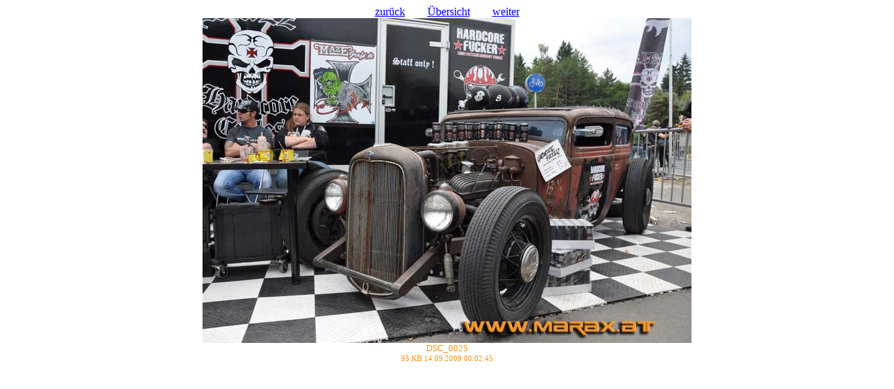

--- FILE ---
content_type: text/html
request_url: http://www.marax.at/events/09/ebw/12/index-DSC_0025jpg.htm
body_size: 1289
content:
<!DOCTYPE HTML PUBLIC "-//W3C//DTD HTML 4.01 Transitional//EN" "http://www.w3.org/TR/html4/loose.dtd">
<!-- Diese Seite wurde mit BilderGalerie V. 2.6.1.1 (www.kuehnsoft.de) erstellt. -->
<html>
<head>
  <meta name="generator" content="Michael Kuehns BilderGalerie (www.kuehnsoft.de)">
  <meta http-equiv="content-type" content="text/html; charset=ISO-8859-1">
  <meta name="date" content="2009-09-14">
  <meta name="author" content="Marax">
  <meta name="keywords" content="Autotreffen, Events, Veranstaltungen, Car, Auto,BilderGalerieMKSoftware">
  <meta name="robots" content="index">
  <meta name="robots" content="follow">
  <link rel="stylesheet" type="text/css" href="index.css">
  <title>12. European Bike Week - 12.09.09</title>
</head>
<body id="einzelbild">
<div id="navieinzelbild"><a href="index-DSC_0024jpg.htm">zur&uuml;ck</a><a href="index.htm">&Uuml;bersicht</a><a href="index-DSC_0026jpg.htm">weiter</a></div>
<div id="grossbild">
    <img src="big/DSC_0025.jpg" width="700" height="465" alt="DSC_0025.jpg" title="DSC_0025.jpg  700x465  93 KB">
</div>
<div class="beschr"><span class="gr">DSC_0025<br><span class="kl">93&nbsp;KB 14.09.2009 00:02:45</span></span></div>

</body>
</html>
<!-- Diese Seite wurde mit BilderGalerie V. 2.6.1.1 (www.kuehnsoft.de) erstellt. -->
